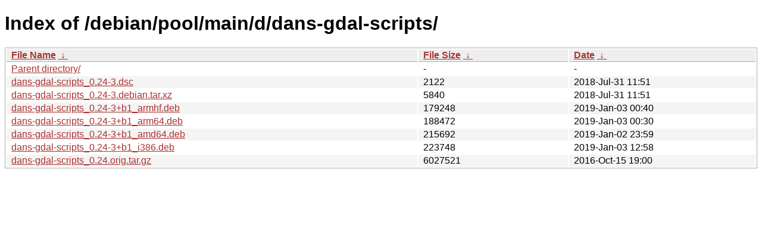

--- FILE ---
content_type: text/html
request_url: http://ftp.pl.debian.org/debian/pool/main/d/dans-gdal-scripts/?C=S&O=A
body_size: 2935
content:
<!DOCTYPE html><html><head><meta http-equiv="content-type" content="text/html; charset=utf-8"><meta name="viewport" content="width=device-width"><style type="text/css">body,html {background:#fff;font-family:"Bitstream Vera Sans","Lucida Grande","Lucida Sans Unicode",Lucidux,Verdana,Lucida,sans-serif;}tr:nth-child(even) {background:#f4f4f4;}th,td {padding:0.1em 0.5em;}th {text-align:left;font-weight:bold;background:#eee;border-bottom:1px solid #aaa;}#list {border:1px solid #aaa;width:100%;}a {color:#a33;}a:hover {color:#e33;}</style>

<title>Index of /debian/pool/main/d/dans-gdal-scripts/</title>
</head><body><h1>Index of /debian/pool/main/d/dans-gdal-scripts/</h1>
<table id="list"><thead><tr><th style="width:55%"><a href="?C=N&amp;O=A">File Name</a>&nbsp;<a href="?C=N&amp;O=D">&nbsp;&darr;&nbsp;</a></th><th style="width:20%"><a href="?C=S&amp;O=A">File Size</a>&nbsp;<a href="?C=S&amp;O=D">&nbsp;&darr;&nbsp;</a></th><th style="width:25%"><a href="?C=M&amp;O=A">Date</a>&nbsp;<a href="?C=M&amp;O=D">&nbsp;&darr;&nbsp;</a></th></tr></thead>
<tbody><tr><td class="link"><a href="../?C=S&amp;O=A">Parent directory/</a></td><td class="size">-</td><td class="date">-</td></tr>
<tr><td class="link"><a href="dans-gdal-scripts_0.24-3.dsc" title="dans-gdal-scripts_0.24-3.dsc">dans-gdal-scripts_0.24-3.dsc</a></td><td class="size">               2122</td><td class="date">2018-Jul-31 11:51</td></tr>
<tr><td class="link"><a href="dans-gdal-scripts_0.24-3.debian.tar.xz" title="dans-gdal-scripts_0.24-3.debian.tar.xz">dans-gdal-scripts_0.24-3.debian.tar.xz</a></td><td class="size">               5840</td><td class="date">2018-Jul-31 11:51</td></tr>
<tr><td class="link"><a href="dans-gdal-scripts_0.24-3%2Bb1_armhf.deb" title="dans-gdal-scripts_0.24-3+b1_armhf.deb">dans-gdal-scripts_0.24-3+b1_armhf.deb</a></td><td class="size">             179248</td><td class="date">2019-Jan-03 00:40</td></tr>
<tr><td class="link"><a href="dans-gdal-scripts_0.24-3%2Bb1_arm64.deb" title="dans-gdal-scripts_0.24-3+b1_arm64.deb">dans-gdal-scripts_0.24-3+b1_arm64.deb</a></td><td class="size">             188472</td><td class="date">2019-Jan-03 00:30</td></tr>
<tr><td class="link"><a href="dans-gdal-scripts_0.24-3%2Bb1_amd64.deb" title="dans-gdal-scripts_0.24-3+b1_amd64.deb">dans-gdal-scripts_0.24-3+b1_amd64.deb</a></td><td class="size">             215692</td><td class="date">2019-Jan-02 23:59</td></tr>
<tr><td class="link"><a href="dans-gdal-scripts_0.24-3%2Bb1_i386.deb" title="dans-gdal-scripts_0.24-3+b1_i386.deb">dans-gdal-scripts_0.24-3+b1_i386.deb</a></td><td class="size">             223748</td><td class="date">2019-Jan-03 12:58</td></tr>
<tr><td class="link"><a href="dans-gdal-scripts_0.24.orig.tar.gz" title="dans-gdal-scripts_0.24.orig.tar.gz">dans-gdal-scripts_0.24.orig.tar.gz</a></td><td class="size">            6027521</td><td class="date">2016-Oct-15 19:00</td></tr>
</tbody></table></body></html>